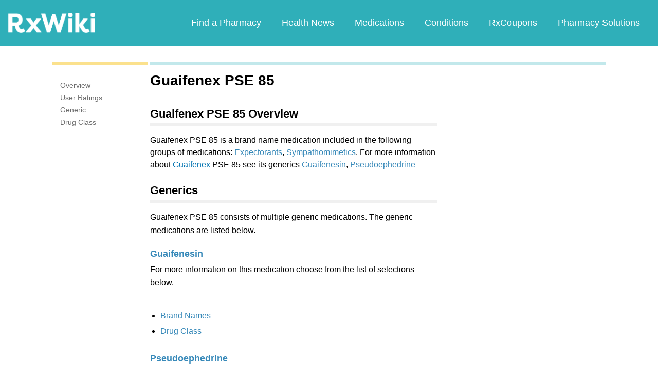

--- FILE ---
content_type: text/html; charset=utf-8
request_url: https://feeds.rxwiki.com/guaifenex-pse-85
body_size: 11933
content:
<!DOCTYPE html>


<html  itemscope itemtype="http://schema.org/MedicalWebPage">
<head prefix="og: http://ogp.me/ns# fb: http://ogp.me/ns/fb">
<meta charset="UTF-8">
<meta content="on" http-equiv="x-dns-prefetch-control">
<meta content="text/html; charset=utf-8" http-equiv="Content-Type">
<meta content="index,follow" name="robots">
<meta content="en_US" property="og:locale">
<link rel="canonical" href="http://www.rxwiki.com/guaifenex-pse-85">
<meta content="RxWiki, inc." name="dcterms.rightsHolder">
<meta content="RxWiki, inc." itemprop="copyrightHolder">
<meta content="Guaifenex PSE 85" itemprop="headline">
<meta content="rxwiki" property="article:publisher">
<meta content="Guaifenex PSE 85 | RxWiki" name="application-name" property="og:title">
<meta content="rxwiki" name="dcterms.publisher" property="og:site_name">
<meta content="rxwiki" itemprop="sourceOrganization">
<meta content="https://feeds.rxwiki.com/guaifenex-pse-85/" property="og:url">
<meta content="Guaifenex PSE 85 - Get up-to-date information on Guaifenex PSE 85 side effects, uses, dosage, overdose, pregnancy, alcohol and more. Learn more about Guaifenex PSE 85" property="og:description">
<meta content="https://feeds.rxwiki.com/sites/files/styles/teaser/public/default_images/Rx_Encyclopedia_Brand_1_2.png" itemprop="thumbnailUrl" >
<meta content="2013-11-08T00:59:37Z" property="og:article:published_time">
<meta content="2013-11-08T16:21:48Z" property="og:article:modified_time">
<meta content="Guaifenex PSE 85 | RxWiki" property="twitter:title">
<meta content="Guaifenex PSE 85 - Get up-to-date information on Guaifenex PSE 85 side effects, uses, dosage, overdose, pregnancy, alcohol and more. Learn more about Guaifenex PSE 85" property="twitter:description">
<meta content="http://www.rxwiki.com/sites/all/themes/rxwiki/images/logo-meta.png" property="twitter:image">
<meta content="rxwiki" property="twitter:via">
<meta content="http://www.rxwiki.com/guaifenex-pse-85/" property="twitter:url">
<meta content="summary" property="twitter:card">
<meta content="Guaifenex PSE 85 - Get up-to-date information on Guaifenex PSE 85 side effects, uses, dosage, overdose, pregnancy, alcohol and more. Learn more about Guaifenex PSE 85" name="description">
<meta content="Guaifenex PSE 85 - Get up-to-date information on Guaifenex PSE 85 side effects, uses, dosage, overdose, pregnancy, alcohol and more. Learn more about Guaifenex PSE 85" itemprop="description">
<meta content="2013-11-08T00:59:37Z" name="icas.datetime">
<meta content="2013-11-08T00:59:37Z" itemprop="datePublished">
<meta content="2013-11-08T16:21:48Z" name="dcterms.modified">
<meta content="2013-11-08T16:21:48Z" itemprop="dateModified">
<meta content="Fri, 08 Nov 2013 16:21:48 GMT" http-equiv="last-modified">
<meta content="2013-11-08T00:59:37Z" itemprop="dateCreated">
<link id="pin_src" rel="image_src" href="http://www.rxwiki.com/sites/all/themes/rxwiki/images/logo-meta.png">
<link rel="shortlink" href="/node/7d8aab9d-3914-438c-b1a1-0d66f8c54954" >
<link rel="shortcut icon" href="/sites/all/themes/rxwiki/images/favicon.ico" type="image/vnd.microsoft.icon" >
<link rel="shortcut icon" type="image/x-icon" href="/sites/all/themes/rxwiki/images/favicon.ico">

<title>Guaifenex PSE 85  - Side Effects, Uses, Dosage, Overdose, Pregnancy, Alcohol | RxWiki</title>
<meta id="viewport" name="viewport" content="width=device-width">
<link rel="stylesheet" href="https://feeds.rxwiki.com/sites/files/css/css_Im8bJup9uyVJvAXff9fJB4CJNS0wQHWqbEYcW-hCJZY.css" media="all" />
<link rel="stylesheet" href="https://feeds.rxwiki.com/sites/files/css/css_IIJ3k2GoAfjJmYtlmRRnXMe9_x7Bf_ACe9EBsToVjnc.css" media="all" />
<link rel="stylesheet" href="https://feeds.rxwiki.com/sites/files/css/css_dulgHhVJrrAit3TfQIIdv1Em5_5ce1UWA_3Yc8fNvrM.css" media="print" />
<link rel="stylesheet" href="https://feeds.rxwiki.com/sites/files/css/css_1Bf2GLUsQZGxSPGePZPKgLBgEcIh_pBCO3WTH42kafo.css" media="screen" />
<script src="/sites/all/themes/tseven/js/modernizr.min.js"></script>
<script>Modernizr.addTest('friggapp',/friggapp/.test(navigator.userAgent));</script>
<script>!function(){var n=Math.max(document.documentElement.clientWidth,window.innerWidth||0);728>n&&Modernizr.touch&&(window.mobileWeb=!0)}();</script>
<script>var HttpClientA=function(){this.get=function(t,e){anHttpRequest=new XMLHttpRequest,anHttpRequest.onreadystatechange=function(){4==anHttpRequest.readyState&&200==anHttpRequest.status&&e(anHttpRequest.responseText)},anHttpRequest.open("GET",t,!0),anHttpRequest.send(null)}};if(/MSIE (\d+\.\d+);/.test(navigator.userAgent)){var ieversion=new Number(RegExp.$1);7>=ieversion&&(aClient=new HttpClientA,aClient.get("/frag/browser/update",function(t){t=String(t),document.open(),document.write(t),document.close()}))}</script>
<script>function pcmiAutoplayLink(o){var t=Math.floor(1073741824*Math.random()),e=String(o);return window.location.href=e+(e.indexOf("?")>0?"&":"?")+"autoplay="+t,jQuery.cookie("pcmiVideoAutoplay",t,{expires:1,path:"/"}),!1}function getVideoAutoplay(){var o=window.location.href.replace(/^[^?]*(\?|)(.*|)$/,"$2"),t=null;if(o.length>0){var e=o.match(/autoplay=[^&]*/);null!==e&&(o=e[0]),o.length>0&&(o=o.substr(9)),o.length>0&&(t=o)}if(null===t)return!1;var i=jQuery.cookie("pcmiVideoAutoplay");return i==t?(jQuery.cookie("pcmiVideoAutoplay",null,{path:"/"}),!0):!1}</script>
  <!-- Snowplow starts plowing -->
<script type="text/javascript">
  ;(function(p,l,o,w,i,n,g){if(!p[i]){p.GlobalSnowplowNamespace=p.GlobalSnowplowNamespace||[];
    p.GlobalSnowplowNamespace.push(i);p[i]=function(){(p[i].q=p[i].q||[]).push(arguments)
    };p[i].q=p[i].q||[];n=l.createElement(o);g=l.getElementsByTagName(o)[0];n.async=1;
    n.src=w;g.parentNode.insertBefore(n,g)}}(window,document,"script","https://static.digitalpharmacist.com/sp-2.13.0.js","snowplow"));

  window.snowplow('newTracker', 'cfrxw', "sp.digitalpharmacist.com", {
    appId: 'RXWIKI',
    platform: 'web',
    respectDoNotTrack: true,
    contexts: {
      performanceTiming: true,
      webPage: true,
      gaCookies: true,
    },
  });

  window.snowplow('trackPageView', document.title);
</script>
<!-- Snowplow stops plowing -->

<!-- Google AdSense -->
<script async src="https://pagead2.googlesyndication.com/pagead/js/adsbygoogle.js?client=ca-pub-2110059007579478" crossorigin="anonymous"></script>

<script type="text/javascript">
// if (!window.OX_ads) { OX_ads = []; }
// OX_ads.push({ "auid" : "537091650" });
</script>
<script type="text/javascript">
  if(/^([^.]*\.){2}[^.]*/.test(document.domain)) {
    document.domain = document.domain.replace(/.*\.([^.]*\.)([^.]*)$/, '$1$2');
  }

  var parentHost = undefined;
  try {
    parentHost = top.location.host;
  }
  catch (e) {}

  var player_path = "rune/video/center/player/iframe";
  if (parentHost == undefined) {
	if (document.referrer.indexOf('rxwiki.com') > -1){
		var ifperm = 'sb';
	}else{
		top.location = self.location;
	}
  }
  else if(top.location.href.indexOf(player_path) > -1) {
    top.location = window.location.href.replace(player_path, 'video-center');
  }
</script>

<script type='text/javascript'>
  var googletag = googletag || {};
  googletag.cmd = googletag.cmd || [];
  (function() {
    var gads = document.createElement('script');
    gads.async = true;
    gads.type = 'text/javascript';
    var useSSL = 'https:' == document.location.protocol;
    gads.src = (useSSL ? 'https:' : 'http:') +
      '//www.googletagservices.com/tag/js/gpt.js';
    var node = document.getElementsByTagName('script')[0];
    node.parentNode.insertBefore(gads, node);
  })();
</script>

<!-- Yieldbot.com Intent Tag LOADING -->
<script type="text/javascript">
  var ybotq = ybotq || [];
  (function() {
    var js = document.createElement('script');
    js.src = '//cdn.yldbt.com/js/yieldbot.intent.js';
    var node = document.getElementsByTagName('script')[0];
    node.parentNode.insertBefore(js, node);
  })();
</script>
<script src="https://feeds.rxwiki.com/sites/files/js/js_x0MhBQfHNAIO1NwkQgzf_TGN4b8eMmKre3nqUfoQv3w.js"></script>
<script src="https://feeds.rxwiki.com/sites/files/js/js_HT7qrh23xsKScb5_A2z0-9Qw-Qbl2N5UpE04gR2VPPQ.js"></script>
<script>jQuery.extend(Drupal.settings, {"basePath":"\/","pathPrefix":"","ajaxPageState":{"theme":"rxwiki","theme_token":"jWXYV1ioxmiDH067Ls6IJz4uWr44hMi5-BmOktMDup0","css":{"sites\/all\/themes\/tseven\/css\/drug_survey.css":1,"sites\/all\/themes\/tseven\/css\/pills-slideshow.css":1,"sites\/all\/themes\/tseven\/css\/reset-global.css":1,"sites\/all\/themes\/tseven\/css\/frigg-lib.css":1,"sites\/all\/themes\/tseven\/css\/forms.css":1,"sites\/all\/themes\/tseven\/css\/structure.css":1,"sites\/all\/themes\/tseven\/css\/images.css":1,"sites\/all\/themes\/tseven\/css\/sprite.css":1,"sites\/all\/themes\/tseven\/css\/typography.css":1,"sites\/all\/themes\/tseven\/css\/colors.css":1,"sites\/all\/themes\/tseven\/css\/flexslider.css":1,"sites\/all\/themes\/tseven\/css\/rune\/main_menu.css":1,"sites\/all\/themes\/tseven\/css\/sticky-header.css":1,"sites\/all\/themes\/tseven\/js\/css\/jqueryui-pcmi-custom.css":1,"sites\/all\/themes\/tseven\/css\/responsive-share.css":1,"sites\/all\/themes\/tseven\/css\/mobile.css":1,"sites\/all\/themes\/tseven\/css\/print-default.css":1,"sites\/all\/themes\/tseven\/css\/reset-modern-main.css":1,"sites\/all\/themes\/tseven\/css\/modern-iso.css":1,"sites\/all\/themes\/rxwiki\/css\/structure-rx.css":1,"sites\/all\/themes\/rxwiki\/css\/colors-rx.css":1,"sites\/all\/themes\/rxwiki\/css\/sprite.css":1,"sites\/all\/themes\/rxwiki\/css\/images-rx.css":1,"sites\/all\/themes\/rxwiki\/css\/border-radius.css":1,"sites\/all\/themes\/rxwiki\/css\/typography-rx.css":1,"sites\/all\/themes\/rxwiki\/css\/rune\/main_menu.css":1,"sites\/all\/themes\/rxwiki\/css\/mobile-rx.css":1},"js":{"sites\/all\/modules\/contrib\/patched\/lazyload\/lzldnew.min.js":1,"sites\/all\/modules\/custom\/umls\/includes\/umls_krumo.js":1,"sites\/all\/modules\/custom\/ad_man\/js\/jquery.urlparams.js":1,"sites\/all\/themes\/tseven\/js\/d3.v3.min.js":1,"sites\/all\/themes\/tseven\/js\/Donut3D.js":1,"sites\/all\/themes\/tseven\/js\/drug_survey.js":1,"sites\/all\/themes\/tseven\/js\/rangeslider.min.js":1,"sites\/all\/themes\/tseven\/js\/smoothscrollanchor.js":1,"misc\/textarea.js":1,"misc\/collapse.js":1,"sites\/all\/themes\/tseven\/js\/browser-update-popup.js":1,"sites\/all\/themes\/tseven\/js\/jquery.flexslider-min.js":1,"sites\/all\/themes\/tseven\/js\/flexslider-config.js":1,"sites\/all\/themes\/tseven\/js\/friggLib.js":1,"sites\/all\/themes\/tseven\/js\/jquery.main.js":1,"sites\/all\/themes\/tseven\/js\/forward-form.js":1,"sites\/all\/themes\/tseven\/js\/fasets.js":1,"sites\/all\/themes\/tseven\/js\/frag\/related.js":1,"sites\/all\/themes\/tseven\/js\/frag\/rotator.js":1,"sites\/all\/themes\/tseven\/js\/frag\/news_title.js":1,"sites\/all\/themes\/rxwiki\/js\/rune\/main_menu.breadcrumb.js":1,"sites\/all\/themes\/tseven\/js\/lightbox.js":1,"sites\/all\/themes\/tseven\/js\/ncpa_form.js":1,"sites\/all\/themes\/tseven\/js\/lightbox_iframe.js":1,"sites\/all\/themes\/tseven\/js\/mytab.js":1,"sites\/all\/themes\/tseven\/js\/notify-sitepage.js":1,"sites\/all\/themes\/rxwiki\/js\/rune\/main_menu.menu.js":1,"sites\/all\/themes\/tseven\/js\/jquery.qtip.js":1,"sites\/all\/themes\/tseven\/js\/jquery.sticky-kit.min.js":1,"sites\/all\/themes\/tseven\/js\/android-functions.js":1,"sites\/all\/themes\/tseven\/js\/jquery-ui-1.10.4.custom.min.js":1,"sites\/all\/themes\/tseven\/js\/search-autocomplete-resizer.js":1,"sites\/all\/themes\/tseven\/js\/pills_slider.js":1,"sites\/all\/themes\/tseven\/js\/fastclick.js":1,"sites\/all\/themes\/tseven\/js\/mobile.js":1,"sites\/all\/themes\/rxwiki\/js\/rx.js":1,"sites\/all\/themes\/rxwiki\/js\/mobile-rx.js":1,"sites\/all\/modules\/contrib\/jquery_update\/replace\/jquery\/1.8\/jquery.min.js":1,"misc\/jquery.once.js":1,"misc\/drupal.js":1,"sites\/all\/themes\/tseven\/js\/angular.min.js":1,"sites\/all\/themes\/tseven\/js\/widget_search_autocomplete.ng.js":1,"sites\/all\/modules\/contrib\/jquery_update\/replace\/ui\/external\/jquery.cookie.js":1,"sites\/all\/themes\/tseven\/js\/rrssb.js":1,"misc\/form.js":1}},"urlIsAjaxTrusted":{"\/guaifenex-pse-85":true}});</script>
  <script src="/sites/all/themes/tseven/js/modern.min.js"></script>
  <!--<link href="/sites/all/themes/tseven/css/reset-modern-main.min.css" rel="stylesheet" type="text/css">
  <link href="/sites/all/themes/tseven/css/modern-iso.min.css" rel="stylesheet" type="text/css">-->
</head>
<body class="html not-front not-logged-in no-sidebars page-node page-node- page-node-30157 node-type-rx-brand domain-rxwiki rxw modernStyle" >

 <section>
  

<header id="header" class="clearfix modernHeader" itemscope itemtype="http://schema.org/WPHeader">
  <meta itemprop="name" content="rxwiki.com" />

        <!--   TOP NAVIGATION    -->
        <div class="modernHeaderInnerWrap">
        <div id="uni-nav" class="mobile-menu-bar">
              <div class="table w-100">
                <div class="table-cell v-middle w-100"> <a onclick="rxwiki.SidebarNav_toggle(event)">
                  <div id="uni-nav-icon" style="content: url(/sites/all/themes/tseven/images_modern/navmenu-white.svg);"></div>
              </div>
            </div>
<!--            <div id="sidebar-nav">-->
<!--                <div id="sidebar-nav-wrap"> <a href="#" onclick="rxwiki.SidebarNav_toggle(event)" id="sidebar-close" class="clearfix">-->
<!--                  <div class="sidebar-close-icon table-cell" style="float: right"><img-->
<!--                      src="https://maxcdn.icons8.com/Share/icon/User_Interface//close_window1600.png" style="height: 20px;"/>-->
<!--                      </div>-->
<!--                  </a>-->
<!--                  <ul>-->
<!--                <li class="active-nav"><a href="/articles/all">-->
<!--                      <h5>Health News</h5>-->
<!--                      </a></li>-->
<!--                    <li><a href="/top_medications">-->
<!--                      <h5>Medications</h5>-->
<!--                      </a></li>-->
<!--                    <li><a href="/conditions">-->
<!--                      <h5>Conditions</h5>-->
<!--                      </a></li>-->
<!--                    <li><a href="/top_coupons">-->
<!--                      <h5>Coupons</h5>-->
<!--                      </a></li>-->
<!--                    <li><a href="/pharmacy/search">-->
<!--                      <h5>Find a Pharmacy</h5>-->
<!--                      </a></li>-->
<!--                  </ul>-->
<!--                </div>-->
<!--              </div>-->
          </div>
            <div id="sidebar-nav" class="mobile-menu-wrap">
                <div id="sidebar-nav-wrap"> <a href="#" onclick="rxwiki.SidebarNav_toggle(event)" id="sidebar-close" class="clearfix">
                        <div class="sidebar-close-icon table-cell"><img
                                    src="/sites/all/themes/tseven/images_modern/closeIcon.svg" style="height: 20px;"/>
                        </div>
                    </a>
                    <ul>
                        <li class="mobile-nav-item"><a href="/">
                                <h5>Home</h5>
                            </a></li>
                        <li class="mobile-nav-item"><a href="/pharmacy/search">
                                <h5>Find a Pharmacy</h5>
                            </a></li>
                        <li class="mobile-nav-item"><a href="/articles/all">
                                <h5>Health News</h5>
                            </a></li>
                        <li class="mobile-nav-item"><a href="/top_medications">
                                <h5>Medications</h5>
                            </a></li>
                        <li class="mobile-nav-item"><a href="/conditions">
                                <h5>Conditions</h5>
                            </a></li>
                        <li class="mobile-nav-item"><a href="/top_coupons">
                                <h5>RxCoupons</h5>
                            </a></li>
                        <li class="mobile-nav-item"><a href="http://www.digitalpharmacist.com/" target="_blank">
                                <h5>Pharmacy Solutions</h5>
                            </a></li>
                    </ul>
                </div>
            </div>
            <div class="table header-nav-table">
                <div class="table-row header-nav-row">
                    <div class="table-cell header-nav-cell mainLogo">
                        <a href="/" title="RxWiki">
                            <img src="/sites/all/themes/tseven/images_modern/logo-rxwiki-white@3x.png" alt="RxWiki - Home" itemprop="logo" class="header-logo"/>
                        </a>
                    </div>
                    <div class="table-cell header-nav-cell mainNavigation">
                        <div class="mainNavInnerWrap">
                            <nav id="navigation" class="clearfix"  itemscope itemtype="http://schema.org/SiteNavigationElement">
  <div class="clearfix">
    <div class="main-menu">
<!--      <a id="home-main-menu-item" class="first menu-item" href="/">Home</a>-->
      <a id="news-main-menu-item" class="first menu-item" href="/pharmacy/search">Find a Pharmacy</a>
      <a id="health_news-main-menu-item" class="first menu-item" href="/articles/all">Health News</a>
      <a id="medications-main-menu-item" class="menu-item" href="/top_medications">Medications</a>
      <a id="conditions-main-menu-item" class="menu-item" href="/conditions">Conditions</a>
      <a id="offers-main-menu-item" class="menu-item" href="/top_coupons">RxCoupons</a>
      <a id="pharmacy-solutions-main-menu-item" class="last menu-item" href="http://www.digitalpharmacist.com" target="_blank">Pharmacy Solutions</a>
      <!--<a id="about-main-menu-item" class="last menu-item" href="/about-us/overview">About Us</a>-->
    </div>
      </div>
</nav>
                        </div>
                    </div>
                </div>
            </div>
        </div>
        </header>
<!-- header -->

<!-- Yieldbot.com Intent Tag ACTIVATION -->
<script type="text/javascript">
 ybotq.push(function () {
   if (window.mobileWeb && !Modernizr.friggapp) { yieldbot.pub("6j1h"); } if (!window.mobileWeb) { yieldbot.pub("zdv8"); } 

   yieldbot.enableAsync();
   yieldbot.go();
 });
</script>

<script type='text/javascript'>
  if (!Modernizr.friggapp) {
    // Wrap googletag call in Yieldbot
    ybotq.push(function() {
      googletag.cmd.push(function () {

        if (!window.mobileWeb) { googletag.defineSlot('/14312752/Treato_558x150', [558, 150], '1453478521425-0').addService(googletag.pubads()); }
        googletag.pubads().collapseEmptyDivs();

        googletag.pubads().enableSingleRequest();
        googletag.pubads().setTargeting('PageType', ["rx_brand"]).setTargeting('URL', ["7d8aab9d-3914-438c-b1a1-0d66f8c54954"]).setTargeting('Group', 'Site');

        //Set Yieldbot Targeting on the GPT object
        googletag.pubads().setTargeting("ybot", yieldbot.getPageCriteria());

        googletag.enableServices();
      });
    });
  }
</script>

<div class="wide-pagewrapper">
  

<script type="text/javascript">
  (function(b,r,a,n,c,h,_,s,d,k){if(!b[n]||!b[n]._q){for(;s<_.length;)c(h,_[s++]);d=r.createElement(a);d.async=1;d.src="https://cdn.branch.io/branch-latest.min.js";k=r.getElementsByTagName(a)[0];k.parentNode.insertBefore(d,k);b[n]=h}})(window,document,"script","branch",function(b,r){b[r]=function(){b._q.push([r,arguments])}},{_q:[],_v:1},"addListener applyCode autoAppIndex banner closeBanner closeJourney creditHistory credits data deepview deepviewCta first getCode init link logout redeem referrals removeListener sendSMS setBranchViewData setIdentity track validateCode trackCommerceEvent logEvent".split(" "), 0);
  branch.init('key_live_ofAKvbd28YCAHL8U4QHP5amkqrmuEgq6', function(err, data) {
      if (err) {
        console.log(err);
      } else {
        injectSmartBanner(mobileBannerData);
      }
  });
</script>



<script>
  var mobileBannerData;

  mobileBannerData = {"website":"RxWiki","branchKey":"key_live_ofAKvbd28YCAHL8U4QHP5amkqrmuEgq6"};
  function injectSmartBanner() {
    var website = mobileBannerData['website'];

    var showJourneyListener = function (event, data) {

    };

    var didClickJourneyListener = function(event, data) {

    };

    var closeClickJourneyListener = function(event, data) {

    };

    var linkData = {
      channel: 'Smart Banner',
      feature: '',
      campaign: '',
      tags: [mobileBannerData["website"]],
      $keywords: []
    };

    branch.setBranchViewData(linkData);

    branch.data(function(err, data) {
        if (err) {
            console.log("Branch could not be loaded");
        } else {
            branch.addListener('didShowJourney', showJourneyListener);
            branch.addListener('didClickJourneyCTA', didClickJourneyListener);
            branch.addListener('didClickJourneyClose', closeClickJourneyListener);
        }
    });
  }

</script>




<div id="fb-root"></div>
 <script>
dataLayer = [];
</script>
<div id="wrapper">
    <div id="page">
                        <div id="main" class="clearfix">
                                        <div id="content">
                        
<div class="region region-content"> <div id="block-system-main" class="block block-system">

    
  <div class="content">
    <div id="node-30157" class="node node-rx-brand view-mode-full  rxnorm-node clearfix"><div id="pcmi-content-wrapper"><div id="full-wrapper" class="clearfix"><div id="top-dividers" class="clearfix default"><div id="first-divider" class="top-dividers"></div><div id="second-divider" class="top-dividers"></div></div><main><div id="body-wrapper" class="clearfix"><div id="pcmi-content-left" ><div id="my-rxwiki-wrapper" class="my-med-list"></div>
<script>
  jQuery(function() {
        var facts_tab_group_title = "Guaifenex PSE 85";
        var ratat_uuid = jQuery.cookie("ratat_uuid");
        if(ratat_uuid !== null) {
                if(typeof(facts_tab_group_title) === 'undefined'){ facts_tab_group_title = '' };
                top.myTabUpdate(jQuery('#my-rxwiki-wrapper'), facts_tab_group_title);
        } else {
                jQuery(".my-med-list").append(data_out);
        }
  });
</script>
<div id="rx-content-menu">
 <div class="box-content clearfix bluefont">
   <ul class="list-no-bullets">
<li><a href="#overview"><span itemprop="aspect">Overview</span></a></li><li><a href="#user-reviews"><span itemprop="aspect">User Ratings</span></a></li><li><a href="#generic"><span itemprop="aspect">Generic</span></a></li><li><a href="#drug-class"><span itemprop="aspect">Drug Class</span></a></li>   </ul>
 </div>
</div>
</div><article><div id="pcmi-content-header" ><div id="pcmi-content-title" class="no-border pcmi-full-page-no-media">
	<h1>Guaifenex PSE 85</h1>
	</div>
</div><div id="pcmi-full-center" ><div id="pcmi-video" ><div id="pcmi-content-subtitle" class="no-border pcmi-full-page-no-media">
	</div>
</div><div id="pcmi-content-center" ><script type="text/javascript">
  jQuery(function() {
        var facts_tab_group_title = "Guaifenex PSE 85";
        if(typeof(facts_tab_group_title) === 'undefined'){ facts_tab_group_title = '' };
        top.myTabUpdate(jQuery('#my-rxwiki-wrapper'), facts_tab_group_title);
  });
</script>
<!--rx-med-btns-wrap-->
<div itemprop="mainEntity" itemscope itemtype="http://schema.org/Drug"><meta itemprop="name" content="Guaifenex PSE 85" /><section class="rxnorm-content-item"><div id="first-rxlisting-title-wrap"><div id="first-rxlisting-title"><h2 class="rxlisting-title toc-item" id="overview">Guaifenex PSE 85 Overview</h2><div id="pcmi-top-updated-info"><div class="pcmi-top-updated-date"><span class="bold lable">Updated:&nbsp;</span><time datetime="2013-11-08T00:59:37Z">November 8, 2013</time></div></div> <!-- #pcmi-top-updated-info --></div> <!-- #first-rxlisting-title --></div> <!-- #first-rxlisting-title-wrap --><div>Guaifenex PSE 85 is a brand name medication included in the following groups of medications: <a href="/rxnorm-atc/expectorants">Expectorants</a>, <a href="/rxnorm-atc/sympathomimetics">Sympathomimetics</a>. For more information about <a href="/guaifenex"   class="InTextLink"  >Guaifenex</a> PSE 85 see its generics <a href="/guaifenesin">Guaifenesin</a>, <a href="/pseudoephedrine">Pseudoephedrine</a></div><div class="clearfix"></div></section>
<div class='ad-wrap ad-wrap-desktop ad-wrap-Treato_558x150'>
<div id='1453478521425-0' class='ad-bg Treato_558x150'><script type='text/javascript'>if (!window.mobileWeb) { ybotq.push(function() { googletag.cmd.push(function() { googletag.display('1453478521425-0'); }); }); }</script></div>
</div>
<!--<div id="ds-graph-wrap-outer">-->
<!--<h2 id="user-reviews" class="toc-item">Patient Ratings for --><!--</h2>-->
<!---->
<!--<div id="ds-graph-wrap-inner">-->
<!--  -->
<!--</div><!--ds-graph-wrap-inner-->
<!--</div><!--ds-graph-wrap-outer-->
<script>
jQuery(function() {
refreshDrugSurveyInner('7d8aab9d-3914-438c-b1a1-0d66f8c54954');
})

</script>

<div class="dsurvey-card center">
  <h2>How was your experience with Guaifenex PSE 85?</h2>
  <div id="dsurvey-form-wrap">
    <!-- method="post"  action="?user-reviews" onkeypress="return event.keyCode != 13;"-->

  <form id="dsurvey" name="dsurvey" action="#" method="post" onsubmit="submitDSurvey('7d8aab9d-3914-438c-b1a1-0d66f8c54954');return false;">
    <div class="row" data-form-item='1'>
      <div class="inline-row">
        <h4>First, a little about yourself</h4>
        <div class="ds-cell">
          <!--<h4>Your gender</h4>-->
          <div class="form-inline">
            <div class="male-female">
              <label class="btn"><input type="radio" value="male" name="gender">
            <span class="gender-btn"> Male</span>
            </label><label class="btn"><input type="radio" value="female" name="gender">
            <span class="gender-btn"> Female</span>
            </label>            </div>
          </div>
          <!--form-inline-->
        </div>
        <div class="ds-cell">
          <!-- <h4>Your age</h4>-->
          <div class="full-width">
            <label> Age: </label>
            <input class="form-control placeholder" type="number" value="" autocomplete="off" placeholder="age" size="3" name="age" id="age">
          </div>
        </div>
      </div>
      <h4 id="identifier-title">Tell us about yourself in a few words?</h4>
      <textarea class="form-control placeholder" name="identifier" id="identifier" placeholder="e.g. Allergies, Stress Level, Other Health Conditions" maxlength="300" rows="6" ></textarea>
      <div class="charCounter identifier" style="visibility:hidden;"><span class="current-number-char"></span>/<span class= "maxLenNum"></span></div>

      <div class="form-navigation">
        <div class="center">
          <button class="nav-btn nav-btn-next" data-form-item='1' type="button" >Next</button>
        </div>
      </div>
    </div>
    <!--row-->

    <div class="row" data-form-item='2'>
      <h4>What tips would you provide a friend before taking Guaifenex PSE 85?</h4>
      <div class="full-width">
        <textarea class="form-control placeholder" placeholder="Your experience" maxlength="350" rows="3" name="experience" id="experience"></textarea>
	<div class="charCounter experience" style="visibility:hidden;"><span class="current-number-char"></span>/<span class= "maxLenNum"></span></div>
      </div>
      <h4>What are you taking Guaifenex PSE 85 for?</h4>

      <div class = "frigg-select"><div class = "frigg-select-val"><span>Choose one</span> <div class = "select-arrow"></div></div><ul class = "frigg-select-dd"><li data-frigg-select-val = "Other">Other</li><li data-frigg-select-val = "1023235">Asthma</li><li data-frigg-select-val = "1025453">Bronchitis</li><li data-frigg-select-val = "1022907">Common Cold</li><li data-frigg-select-val = "1023481">Cough</li><li data-frigg-select-val = "1023917">Laryngitis</li><li data-frigg-select-val = "1024296">Pharyngitis</li><li data-frigg-select-val = "1025485">Rhinitis, Allergic, Perennial</li><li data-frigg-select-val = "1021979">Sinusitis</li><li data-frigg-select-val = "1025994">Whooping Cough</li></ul><input type = "hidden" value = "" name = "conditions" id = "conditions" data-frigg-select-input="true"></div>
     <!-- -->
      <h4>How long have you been taking it?</h4>
      <div class = "frigg-select form-control">
        <div class = "frigg-select-val"><span>Choose one</span>
          <div class = "select-arrow"></div>
        </div>
        <ul class = "frigg-select-dd">
          <li data-frigg-select-val = "Less than a week">Less than a week</li>
          <li data-frigg-select-val = "A couple weeks">A couple weeks</li>
          <li data-frigg-select-val = "A month or so">A month or so</li>
          <li data-frigg-select-val = "A few months">A few months</li>
          <li data-frigg-select-val = "A year or so">A year or so</li>
          <li data-frigg-select-val = "Two years or more">Two years or more</li>
        </ul>
        <input type = "hidden" value = "" name = "duration" id = "duration" data-frigg-select-input='true'>
      </div>
      <div class="form-navigation">
        <div class="center">
          <button class="nav-btn nav-btn-prev" data-form-item='2' type="button">Back</button>
          <button class="nav-btn nav-btn-next next-graph" data-form-item='2' type="button" >Next</button>
        </div>
      </div>
    </div>
    <!--row-->

    <div class="row center" data-form-item='3'>
      <div class="chart-slider-wrap">
        <h4>How well did Guaifenex PSE 85 work for you?</h4>
        <div class="slider init fix-width">
          <input type="range" data-rangeslider="efficiency" value="50" step="1" max="100" min="0" name="efficiency" id="efficiency">
          <output class="js-output"></output>
        </div>
      </div>
      <!--chart-slider-wrap-->

      <div class="chart-slider-wrap">
        <h4>Did you experience many side effects while taking this drug?</h4>
        <div class="slider init fix-width">
          <input type="range" data-rangeslider="hassle" value="50" step="1" max="100" min="0" name="hassle" id="hassle">
          <output class="js-output"></output>
        </div>
      </div>
      <!--chart-slider-wrap-->

      <div class="chart-slider-wrap last">
        <h4>How likely would you be to recommend Guaifenex PSE 85 to a friend?</h4>
        <div class="slider init fix-width">

           <input type="range" data-rangeslider="satisfaction" value="50" step="1" max="100" min="0" name="satisfaction" id="satisfaction">
           <output class="js-output"></output>
        </div>
      </div>
      <!--chart-slider-wrap-->

      <div class="form-navigation">
        <div class="center">
           <button class="nav-btn nav-btn-prev" data-form-item='3' type="button">Back</button>
           <button type="submit" class="nav-btn">Submit</button>
           <input type="hidden" id="drugUUID" name="drugUUID" value="7d8aab9d-3914-438c-b1a1-0d66f8c54954">
        </div>
      </div>
    </div>
    <!--row-->

  </form>
 
  </div>
</div><!--dsurvey-card--> 
<section class="rxnorm-content-item"><div class="rxlisting-title-wrap"><h2 class="rxlisting-title toc-item" id="generic">Generics</h2><div class="top-back"><a href="#" class="bluefont">Back to Top</a></div></div><div><div class="field_rx_generics_ref"><p>Guaifenex PSE 85 consists of multiple generic medications. The generic medications are listed below.</p><h3><a href="/guaifenesin "><span itemprop="nonProprietaryName">Guaifenesin</span></a></h3><p>For more information on this medication choose from the list of selections below.</p><div class="results-wrap"><ul><li><a href="/guaifenesin#brand-names">Brand Names</a></li><li><a href="/guaifenesin#drug-class">Drug Class</a></li></ul></div><h3><a href="/pseudoephedrine "><span itemprop="nonProprietaryName">Pseudoephedrine</span></a></h3><p>For more information on this medication choose from the list of selections below.</p><div class="results-wrap"><ul><li><a href="/pseudoephedrine#overview">Overview</a></li><li><a href="/pseudoephedrine#uses">Uses</a></li><li><a href="/pseudoephedrine#brand-names">Brand Names</a></li><li><a href="/pseudoephedrine#drug-class">Drug Class</a></li><li><a href="/pseudoephedrine#side-effects">Side Effects</a></li><li><a href="/pseudoephedrine#drug-interactions">Drug Interactions</a></li><li><a href="/pseudoephedrine#drug-precautions">Drug Precautions</a></li><li><a href="/pseudoephedrine#food-interactions">Food Interactions</a></li><li><a href="/pseudoephedrine#inform-md">Inform MD</a></li><li><a href="/pseudoephedrine#pregnancy">Pregnancy</a></li><li><a href="/pseudoephedrine#lactation">Lactation</a></li><li><a href="/pseudoephedrine#drug-usage">Drug Usage</a></li><li><a href="/pseudoephedrine#drug-dosage">Drug Dosage</a></li><li><a href="/pseudoephedrine#overdose">Overdose</a></li><li><a href="/pseudoephedrine#other-requirements">Other Requirements</a></li></ul></div></div></div><div class="clearfix"></div></section><section class="rxnorm-content-item"><div class="rxlisting-title-wrap"><h2 class="rxlisting-title toc-item" id="drug-class">Guaifenex PSE 85 Drug Class</h2><div class="top-back"><a href="#" class="bluefont">Back to Top</a></div></div><div><div class="field_rxnorm_atc_ref"><p>Guaifenex PSE 85 is part of the drug classes:</p><ul><li><h3><a href="/rxnorm-atc/expectorants">Expectorants</a></h3></li> <li><h3><a href="/rxnorm-atc/sympathomimetics">Sympathomimetics</a></h3></li> </ul></div></div><div class="clearfix"></div></section></div><footer>
<div id="node-attr">
		<div id="node-attr-body">
        <div class="attr-set"><div class="attr-label attr-inline">Contributors</div><div class="attr-content"><p>All RxWiki content including health news, medication pages, and condition pages published prior to February 2023, was written and maintained by on-staff pharmacists. Please be advised that this content is no longer actively maintained and may now contain outdated information. If you have any questions regarding previously published content, please contact <a href="mailto:support@rxwiki.com">support@rxwiki.com</a>.</p>      <!--
      <div class="attr-set">
				<div class="attr-label attr-inline">Managing Editor</div>
				<div class="attr-content block-links">
					<a href="/people/" rel="author"></a>
				</div>
			</div>
      -->
		</div>
    </div>

</footer>
</div></div></article></div></main></div></div></div>
<div class="bragiPageType ident"></div><form action="/guaifenex-pse-85" method="post" id="forward-form" accept-charset="UTF-8"><div><input type="hidden" name="form_build_id" value="form-PQpNLIMkwMS-1aK1-YCFmfcQjOLUs8AFg21VDGTYpz8" />
<input type="hidden" name="form_id" value="forward_form" />
<fieldset class="collapsible collapsed form-wrapper" id="edit-message"><legend><span class="fieldset-legend">.</span></legend><div class="fieldset-wrapper"><div id="edit-instructions" class="form-item form-type-item">
 Email this page
</div>
<div class="form-item form-type-textfield form-item-email">
  <label for="edit-email">Your Email <span class="form-required" title="This field is required.">*</span></label>
 <input type="text" id="edit-email" name="email" value="" size="58" maxlength="256" class="form-text required" />
</div>
<div class="form-item form-type-textfield form-item-name">
  <label for="edit-name">Your Name <span class="form-required" title="This field is required.">*</span></label>
 <input type="text" id="edit-name" name="name" value="" size="58" maxlength="256" class="form-text required" />
</div>
<div class="form-item form-type-textarea form-item-recipients">
  <label for="edit-recipients">Send To <span class="form-required" title="This field is required.">*</span></label>
 <div class="form-textarea-wrapper resizable"><textarea id="edit-recipients" name="recipients" cols="50" rows="5" class="form-textarea required"></textarea></div>
<div class="description">Enter multiple addresses on separate lines or separate them with commas.</div>
</div>
<div class="form-item form-type-textarea form-item-message">
  <label for="edit-message--2">Your Personal Message </label>
 <div class="form-textarea-wrapper resizable"><textarea id="edit-message--2" name="message" cols="50" rows="10" class="form-textarea"></textarea></div>
</div>
<input type="hidden" name="path" value="node/30157" />
<input type="hidden" name="path_cid" value="" />
<input type="hidden" name="forward_footer" value=" " />
<div class="form-actions form-wrapper" id="edit-actions"><input type="submit" id="edit-submit" name="op" value="Send Message" class="form-submit" /></div></div></fieldset>
</div></form>  </div>
</div>
 </div>
                    </div>
                    <!-- content -->

                                    </div>
                <!-- main-wrapper -->
                  </div>
    <!-- #page -->
</div>
<!-- #wrapper -->
<footer id="footer" class="clearfix" itemscope itemtype="http://schema.org/WPFooter">     
    
<!-- FOOTER -->
<footer id="footer-wrap" class="modernStyle">
    <div class="footer-disclaim">
        All information on this site is provided "as-is" for informational purposes only and is not a substitute for medical advice or treatment. You should consult with a medical professional if you have any questions about your health. The use of any information on this site is solely at your own risk.
    </div>

    <div class="container">
        <div class="table footer-table" width="100%">
            <div class="table-row">
                <div width="33%" class="table-cell footer-cell footer-nav">
                    <ul>
                        <li>
                            <a href="/pharmacy/search">Find a Pharmacy</a>
                        </li>
                        <li>
                            <a href="/articles/all">Health News</a>
                        </li>
                        <li>
                            <a href="/top_medications">Medications</a>
                        </li>
                        <li>
                            <a href="/conditions">Conditions</a>
                        </li>
                        <li>
                            <a href="/top_coupons">RxCoupons</a>
                        </li>
                    </ul>
                </div>
                <div width="33%" class="table-cell footer-cell footer-nav">
                    <ul>
                        <li>
                          <a class="mobile-page-link" href="/mobile-app">Mobile App</a>
                        </li>
                        <li>
                            <a href="http://www.digitalpharmacist.com">Pharmacy Solutions</a>
                        </li>
                        <li>
                            <a href="/site-policies/terms-and-conditions">Terms and Conditions</a>
                        </li>
                        <li>
                            <a href="/site-policies/privacy-policy">Privacy Policy</a>
                        </li>
                        <li>
                            <a href="http://www.digitalpharmacist.com/support/" target="_blank">Contact</a>
                        </li>
                    </ul>
                </div>
                <div width="33%" class="table-cell footer-cell footer-social">
                    <ul>
                        <li class="social-link">
                            <a href="https://www.facebook.com/DigitalPharmacist/" target="_blank"> <img
                                        src="/sites/all/themes/tseven/images_modern/fb-icon.svg"
                                        alt="Home"
                                /> <div>Facebook</div></a>
                        </li>
                        <li class="social-link">
                            <a href="https://plus.google.com/+RxWiki" target="_blank"> <img
                                        src="/sites/all/themes/tseven/images_modern/google-icon.svg"
                                        alt="Home"
                                /> <div>Google Plus</div></a>
                        </li>
                        <li class="social-link">
                            <a href="https://twitter.com/digital_Pharm" target="_blank"> <img
                                        src="/sites/all/themes/tseven/images_modern/twitter-icon.svg"
                                        alt="Home"
                                /> <div>Twitter</div></a>
                        </li>
                    </ul>
                </div>
            </div>
        </div>
        <div class="copyright">
            © 2020 Digital Pharmacist Inc.
        </div>
    </div>
</footer>



</footer>

<div id="backgroundPopup"> </div>

<div id="system-messages" class="clear">
            <div class="tabs">  </div>
        <div></div>
    <div class="element-invisible"><a id="main-content"></a></div>
        
</div>
<!-- system-messages -->
 <script src="https://feeds.rxwiki.com/sites/files/js/js_0OO5AfbOnFizsveqYNRabOPrXoDjIogd-9PF9pjx_fI.js"></script>
<script src="https://feeds.rxwiki.com/sites/files/js/js_Czy3O0vX-zxH_DUCLTwe2X6N-13GNU7yptXehGPgks8.js"></script>
<script src="https://feeds.rxwiki.com/sites/files/js/js_u5TRTrQyeAefb0SsG2QWKyq7mMz58l2bgeUxxuBoMFo.js"></script>
</div>
</section>

<!-- Begin comScore Tag -->
<script>
  if (Modernizr.friggapp) {} else {
  var com = document.createElement("script");
  com.type = "text/javascript";
  com.async = true;
  com.src = "http://b.scorecardresearch.com/beacon.js";
  var s = document.getElementsByTagName("script")[0];
  s.parentNode.insertBefore(com, s);

  var _comscore = _comscore || [];
  _comscore.push({ c1: "2", c2: "9216157" });
}
</script>
<noscript>
<img src="http://b.scorecardresearch.com/p?c1=2&amp;c2=9216157&amp;cv=2.0&amp;cj=1" alt=".">
</noscript>
<!-- End comScore Tag -->

	<!-- Google Analytics -->
	<script>
	(function(i,s,o,g,r,a,m){i['GoogleAnalyticsObject']=r;i[r]=i[r]||function(){
	(i[r].q=i[r].q||[]).push(arguments)},i[r].l=1*new Date();a=s.createElement(o),
	m=s.getElementsByTagName(o)[0];a.async=1;a.src=g;m.parentNode.insertBefore(a,m)
	})(window,document,'script','//www.google-analytics.com/analytics.js','ga');

	ga('create', 'UA-48075003-2', 'auto');
	ga('send', 'pageview');
	</script>
	<!-- End Google Analytics -->

	<!-- Start Userway ADA -->
	<script type="text/javascript">
	var _userway_config = {
		/* uncomment the following line to override default position*/
		position: '2',
		/* uncomment the following line to override default size (values: small, large)*/
		size: 'small',
		/* uncomment the following line to override default language (e.g., fr, de, es, he, nl, etc.)*/
		language: 'en-US',
		/* uncomment the following line to override color set via widget (e.g., #053f67)*/
		color: '#053f67',
		/* uncomment the following line to override type set via widget(1=person, 2=chair, 3=eye)*/
		type: '1',
		/* uncomment the following line to override support on mobile devices*/
		mobile: true,
		account: '2g8VFZzkRL'
	};
	</script>
	<script src="https://cdn.userway.org/widget.js"></script>
	<!-- End Userway ADA -->


  <!-- +SWOOP -->
<script type="text/javascript">

	var swoopString = (Modernizr.mq('(max-width : 720px)') && Modernizr.touch)? 'SW-66332325-43029' : 'SW-66332325-43028';

	(function addSwoopOnce(domain) {
		var win = window;
		try {
			while (!(win.parent == win || !win.parent.document)) {
				win = win.parent;
			}
		} catch (e) {
			/* noop */
		}
		var doc = win.document;
		if (!doc.getElementById('swoop_sdk')) {
			var serverbase = doc.location.protocol + '//ardrone.swoop.com/';
			var s = doc.createElement('script');
			s.type = "text/javascript";
			s.src = serverbase + 'js/spxw.js';
			s.id = 'swoop_sdk';
			s.setAttribute('data-domain', domain);
			s.setAttribute('data-serverbase', serverbase);
			doc.head.appendChild(s);
		}
	})(swoopString);

</script>
<!-- -SWOOP -->

<script type="application/ld+json">
{ "@context" : "http://schema.org",
  "@type" : "Organization",
  "name" : "RxWiki",
  "url" : "http://www.rxwiki.com",
  "logo" : "http://www.rxwiki.com/sites/all/themes/rxwiki/images/logo-meta.png",
  "sameAs" : [ "http://www.facebook.com/RxWiki",
      "http://www.twitter.com/rxwiki",
      "http://plus.google.com/+RxWiki",
      "http://www.pinterest.com/rxwiki/"]
}
</script>
</body>
</html>




--- FILE ---
content_type: text/html; charset=utf-8
request_url: https://www.google.com/recaptcha/api2/aframe
body_size: 267
content:
<!DOCTYPE HTML><html><head><meta http-equiv="content-type" content="text/html; charset=UTF-8"></head><body><script nonce="M2mAY9BaLzKcCNtYL4uu7g">/** Anti-fraud and anti-abuse applications only. See google.com/recaptcha */ try{var clients={'sodar':'https://pagead2.googlesyndication.com/pagead/sodar?'};window.addEventListener("message",function(a){try{if(a.source===window.parent){var b=JSON.parse(a.data);var c=clients[b['id']];if(c){var d=document.createElement('img');d.src=c+b['params']+'&rc='+(localStorage.getItem("rc::a")?sessionStorage.getItem("rc::b"):"");window.document.body.appendChild(d);sessionStorage.setItem("rc::e",parseInt(sessionStorage.getItem("rc::e")||0)+1);localStorage.setItem("rc::h",'1769096774311');}}}catch(b){}});window.parent.postMessage("_grecaptcha_ready", "*");}catch(b){}</script></body></html>

--- FILE ---
content_type: text/javascript; charset=utf-8
request_url: https://app.link/_r?sdk=web2.86.5&branch_key=key_live_ofAKvbd28YCAHL8U4QHP5amkqrmuEgq6&callback=branch_callback__0
body_size: 72
content:
/**/ typeof branch_callback__0 === 'function' && branch_callback__0("1542910567969241366");